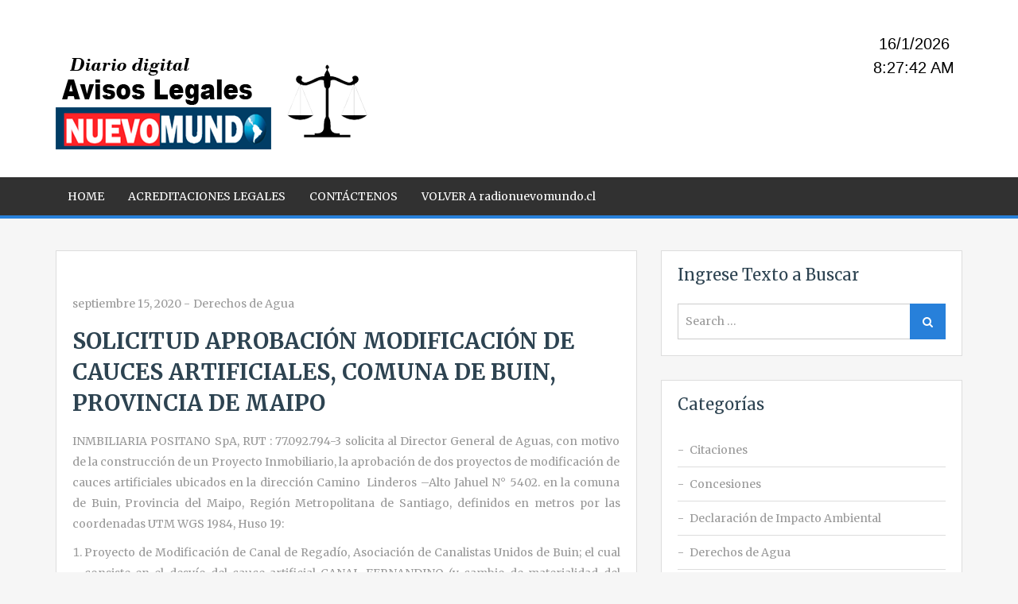

--- FILE ---
content_type: text/html; charset=UTF-8
request_url: https://legales.radionuevomundo.cl/?p=2703
body_size: 9199
content:
<!doctype html>
<html lang="es">
    <head>
        <meta charset="UTF-8">
        <meta name="viewport" content="width=device-width, initial-scale=1">
        <link rel="profile" href="https://gmpg.org/xfn/11">

        <title>SOLICITUD APROBACIÓN MODIFICACIÓN DE CAUCES ARTIFICIALES, COMUNA DE BUIN, PROVINCIA DE MAIPO &#8211; Legales Radio Nuevo Mundo</title>
<meta name='robots' content='max-image-preview:large' />
<link rel='dns-prefetch' href='//fonts.googleapis.com' />
<link rel='dns-prefetch' href='//s.w.org' />
<link rel="alternate" type="application/rss+xml" title="Legales Radio Nuevo Mundo &raquo; Feed" href="https://legales.radionuevomundo.cl/?feed=rss2" />
<link rel="alternate" type="application/rss+xml" title="Legales Radio Nuevo Mundo &raquo; Feed de los comentarios" href="https://legales.radionuevomundo.cl/?feed=comments-rss2" />
<script type="text/javascript">
window._wpemojiSettings = {"baseUrl":"https:\/\/s.w.org\/images\/core\/emoji\/14.0.0\/72x72\/","ext":".png","svgUrl":"https:\/\/s.w.org\/images\/core\/emoji\/14.0.0\/svg\/","svgExt":".svg","source":{"concatemoji":"https:\/\/legales.radionuevomundo.cl\/wp-includes\/js\/wp-emoji-release.min.js?ver=6.0.11"}};
/*! This file is auto-generated */
!function(e,a,t){var n,r,o,i=a.createElement("canvas"),p=i.getContext&&i.getContext("2d");function s(e,t){var a=String.fromCharCode,e=(p.clearRect(0,0,i.width,i.height),p.fillText(a.apply(this,e),0,0),i.toDataURL());return p.clearRect(0,0,i.width,i.height),p.fillText(a.apply(this,t),0,0),e===i.toDataURL()}function c(e){var t=a.createElement("script");t.src=e,t.defer=t.type="text/javascript",a.getElementsByTagName("head")[0].appendChild(t)}for(o=Array("flag","emoji"),t.supports={everything:!0,everythingExceptFlag:!0},r=0;r<o.length;r++)t.supports[o[r]]=function(e){if(!p||!p.fillText)return!1;switch(p.textBaseline="top",p.font="600 32px Arial",e){case"flag":return s([127987,65039,8205,9895,65039],[127987,65039,8203,9895,65039])?!1:!s([55356,56826,55356,56819],[55356,56826,8203,55356,56819])&&!s([55356,57332,56128,56423,56128,56418,56128,56421,56128,56430,56128,56423,56128,56447],[55356,57332,8203,56128,56423,8203,56128,56418,8203,56128,56421,8203,56128,56430,8203,56128,56423,8203,56128,56447]);case"emoji":return!s([129777,127995,8205,129778,127999],[129777,127995,8203,129778,127999])}return!1}(o[r]),t.supports.everything=t.supports.everything&&t.supports[o[r]],"flag"!==o[r]&&(t.supports.everythingExceptFlag=t.supports.everythingExceptFlag&&t.supports[o[r]]);t.supports.everythingExceptFlag=t.supports.everythingExceptFlag&&!t.supports.flag,t.DOMReady=!1,t.readyCallback=function(){t.DOMReady=!0},t.supports.everything||(n=function(){t.readyCallback()},a.addEventListener?(a.addEventListener("DOMContentLoaded",n,!1),e.addEventListener("load",n,!1)):(e.attachEvent("onload",n),a.attachEvent("onreadystatechange",function(){"complete"===a.readyState&&t.readyCallback()})),(e=t.source||{}).concatemoji?c(e.concatemoji):e.wpemoji&&e.twemoji&&(c(e.twemoji),c(e.wpemoji)))}(window,document,window._wpemojiSettings);
</script>
<style type="text/css">
img.wp-smiley,
img.emoji {
	display: inline !important;
	border: none !important;
	box-shadow: none !important;
	height: 1em !important;
	width: 1em !important;
	margin: 0 0.07em !important;
	vertical-align: -0.1em !important;
	background: none !important;
	padding: 0 !important;
}
</style>
	<link rel='stylesheet' id='dashicons-css'  href='https://legales.radionuevomundo.cl/wp-includes/css/dashicons.min.css?ver=6.0.11' type='text/css' media='all' />
<link rel='stylesheet' id='thickbox-css'  href='https://legales.radionuevomundo.cl/wp-includes/js/thickbox/thickbox.css?ver=6.0.11' type='text/css' media='all' />
<link rel='stylesheet' id='pt-cv-public-style-css'  href='https://legales.radionuevomundo.cl/wp-content/plugins/content-views-query-and-display-post-page/public/assets/css/cv.css?ver=2.4.0.5' type='text/css' media='all' />
<link rel='stylesheet' id='pt-cv-public-pro-style-css'  href='https://legales.radionuevomundo.cl/wp-content/plugins/pt-content-views-pro/public/assets/css/cvpro.min.css?ver=5.2.1' type='text/css' media='all' />
<link rel='stylesheet' id='wp-block-library-css'  href='https://legales.radionuevomundo.cl/wp-includes/css/dist/block-library/style.min.css?ver=6.0.11' type='text/css' media='all' />
<style id='global-styles-inline-css' type='text/css'>
body{--wp--preset--color--black: #000000;--wp--preset--color--cyan-bluish-gray: #abb8c3;--wp--preset--color--white: #ffffff;--wp--preset--color--pale-pink: #f78da7;--wp--preset--color--vivid-red: #cf2e2e;--wp--preset--color--luminous-vivid-orange: #ff6900;--wp--preset--color--luminous-vivid-amber: #fcb900;--wp--preset--color--light-green-cyan: #7bdcb5;--wp--preset--color--vivid-green-cyan: #00d084;--wp--preset--color--pale-cyan-blue: #8ed1fc;--wp--preset--color--vivid-cyan-blue: #0693e3;--wp--preset--color--vivid-purple: #9b51e0;--wp--preset--gradient--vivid-cyan-blue-to-vivid-purple: linear-gradient(135deg,rgba(6,147,227,1) 0%,rgb(155,81,224) 100%);--wp--preset--gradient--light-green-cyan-to-vivid-green-cyan: linear-gradient(135deg,rgb(122,220,180) 0%,rgb(0,208,130) 100%);--wp--preset--gradient--luminous-vivid-amber-to-luminous-vivid-orange: linear-gradient(135deg,rgba(252,185,0,1) 0%,rgba(255,105,0,1) 100%);--wp--preset--gradient--luminous-vivid-orange-to-vivid-red: linear-gradient(135deg,rgba(255,105,0,1) 0%,rgb(207,46,46) 100%);--wp--preset--gradient--very-light-gray-to-cyan-bluish-gray: linear-gradient(135deg,rgb(238,238,238) 0%,rgb(169,184,195) 100%);--wp--preset--gradient--cool-to-warm-spectrum: linear-gradient(135deg,rgb(74,234,220) 0%,rgb(151,120,209) 20%,rgb(207,42,186) 40%,rgb(238,44,130) 60%,rgb(251,105,98) 80%,rgb(254,248,76) 100%);--wp--preset--gradient--blush-light-purple: linear-gradient(135deg,rgb(255,206,236) 0%,rgb(152,150,240) 100%);--wp--preset--gradient--blush-bordeaux: linear-gradient(135deg,rgb(254,205,165) 0%,rgb(254,45,45) 50%,rgb(107,0,62) 100%);--wp--preset--gradient--luminous-dusk: linear-gradient(135deg,rgb(255,203,112) 0%,rgb(199,81,192) 50%,rgb(65,88,208) 100%);--wp--preset--gradient--pale-ocean: linear-gradient(135deg,rgb(255,245,203) 0%,rgb(182,227,212) 50%,rgb(51,167,181) 100%);--wp--preset--gradient--electric-grass: linear-gradient(135deg,rgb(202,248,128) 0%,rgb(113,206,126) 100%);--wp--preset--gradient--midnight: linear-gradient(135deg,rgb(2,3,129) 0%,rgb(40,116,252) 100%);--wp--preset--duotone--dark-grayscale: url('#wp-duotone-dark-grayscale');--wp--preset--duotone--grayscale: url('#wp-duotone-grayscale');--wp--preset--duotone--purple-yellow: url('#wp-duotone-purple-yellow');--wp--preset--duotone--blue-red: url('#wp-duotone-blue-red');--wp--preset--duotone--midnight: url('#wp-duotone-midnight');--wp--preset--duotone--magenta-yellow: url('#wp-duotone-magenta-yellow');--wp--preset--duotone--purple-green: url('#wp-duotone-purple-green');--wp--preset--duotone--blue-orange: url('#wp-duotone-blue-orange');--wp--preset--font-size--small: 13px;--wp--preset--font-size--medium: 20px;--wp--preset--font-size--large: 36px;--wp--preset--font-size--x-large: 42px;}.has-black-color{color: var(--wp--preset--color--black) !important;}.has-cyan-bluish-gray-color{color: var(--wp--preset--color--cyan-bluish-gray) !important;}.has-white-color{color: var(--wp--preset--color--white) !important;}.has-pale-pink-color{color: var(--wp--preset--color--pale-pink) !important;}.has-vivid-red-color{color: var(--wp--preset--color--vivid-red) !important;}.has-luminous-vivid-orange-color{color: var(--wp--preset--color--luminous-vivid-orange) !important;}.has-luminous-vivid-amber-color{color: var(--wp--preset--color--luminous-vivid-amber) !important;}.has-light-green-cyan-color{color: var(--wp--preset--color--light-green-cyan) !important;}.has-vivid-green-cyan-color{color: var(--wp--preset--color--vivid-green-cyan) !important;}.has-pale-cyan-blue-color{color: var(--wp--preset--color--pale-cyan-blue) !important;}.has-vivid-cyan-blue-color{color: var(--wp--preset--color--vivid-cyan-blue) !important;}.has-vivid-purple-color{color: var(--wp--preset--color--vivid-purple) !important;}.has-black-background-color{background-color: var(--wp--preset--color--black) !important;}.has-cyan-bluish-gray-background-color{background-color: var(--wp--preset--color--cyan-bluish-gray) !important;}.has-white-background-color{background-color: var(--wp--preset--color--white) !important;}.has-pale-pink-background-color{background-color: var(--wp--preset--color--pale-pink) !important;}.has-vivid-red-background-color{background-color: var(--wp--preset--color--vivid-red) !important;}.has-luminous-vivid-orange-background-color{background-color: var(--wp--preset--color--luminous-vivid-orange) !important;}.has-luminous-vivid-amber-background-color{background-color: var(--wp--preset--color--luminous-vivid-amber) !important;}.has-light-green-cyan-background-color{background-color: var(--wp--preset--color--light-green-cyan) !important;}.has-vivid-green-cyan-background-color{background-color: var(--wp--preset--color--vivid-green-cyan) !important;}.has-pale-cyan-blue-background-color{background-color: var(--wp--preset--color--pale-cyan-blue) !important;}.has-vivid-cyan-blue-background-color{background-color: var(--wp--preset--color--vivid-cyan-blue) !important;}.has-vivid-purple-background-color{background-color: var(--wp--preset--color--vivid-purple) !important;}.has-black-border-color{border-color: var(--wp--preset--color--black) !important;}.has-cyan-bluish-gray-border-color{border-color: var(--wp--preset--color--cyan-bluish-gray) !important;}.has-white-border-color{border-color: var(--wp--preset--color--white) !important;}.has-pale-pink-border-color{border-color: var(--wp--preset--color--pale-pink) !important;}.has-vivid-red-border-color{border-color: var(--wp--preset--color--vivid-red) !important;}.has-luminous-vivid-orange-border-color{border-color: var(--wp--preset--color--luminous-vivid-orange) !important;}.has-luminous-vivid-amber-border-color{border-color: var(--wp--preset--color--luminous-vivid-amber) !important;}.has-light-green-cyan-border-color{border-color: var(--wp--preset--color--light-green-cyan) !important;}.has-vivid-green-cyan-border-color{border-color: var(--wp--preset--color--vivid-green-cyan) !important;}.has-pale-cyan-blue-border-color{border-color: var(--wp--preset--color--pale-cyan-blue) !important;}.has-vivid-cyan-blue-border-color{border-color: var(--wp--preset--color--vivid-cyan-blue) !important;}.has-vivid-purple-border-color{border-color: var(--wp--preset--color--vivid-purple) !important;}.has-vivid-cyan-blue-to-vivid-purple-gradient-background{background: var(--wp--preset--gradient--vivid-cyan-blue-to-vivid-purple) !important;}.has-light-green-cyan-to-vivid-green-cyan-gradient-background{background: var(--wp--preset--gradient--light-green-cyan-to-vivid-green-cyan) !important;}.has-luminous-vivid-amber-to-luminous-vivid-orange-gradient-background{background: var(--wp--preset--gradient--luminous-vivid-amber-to-luminous-vivid-orange) !important;}.has-luminous-vivid-orange-to-vivid-red-gradient-background{background: var(--wp--preset--gradient--luminous-vivid-orange-to-vivid-red) !important;}.has-very-light-gray-to-cyan-bluish-gray-gradient-background{background: var(--wp--preset--gradient--very-light-gray-to-cyan-bluish-gray) !important;}.has-cool-to-warm-spectrum-gradient-background{background: var(--wp--preset--gradient--cool-to-warm-spectrum) !important;}.has-blush-light-purple-gradient-background{background: var(--wp--preset--gradient--blush-light-purple) !important;}.has-blush-bordeaux-gradient-background{background: var(--wp--preset--gradient--blush-bordeaux) !important;}.has-luminous-dusk-gradient-background{background: var(--wp--preset--gradient--luminous-dusk) !important;}.has-pale-ocean-gradient-background{background: var(--wp--preset--gradient--pale-ocean) !important;}.has-electric-grass-gradient-background{background: var(--wp--preset--gradient--electric-grass) !important;}.has-midnight-gradient-background{background: var(--wp--preset--gradient--midnight) !important;}.has-small-font-size{font-size: var(--wp--preset--font-size--small) !important;}.has-medium-font-size{font-size: var(--wp--preset--font-size--medium) !important;}.has-large-font-size{font-size: var(--wp--preset--font-size--large) !important;}.has-x-large-font-size{font-size: var(--wp--preset--font-size--x-large) !important;}
</style>
<link rel='stylesheet' id='contact-form-7-css'  href='https://legales.radionuevomundo.cl/wp-content/plugins/contact-form-7/includes/css/styles.css?ver=5.5.6' type='text/css' media='all' />
<link rel='stylesheet' id='ptpdffrontend-css'  href='https://legales.radionuevomundo.cl/wp-content/plugins/wp-advanced-pdf-pro/asset/css/front_end.css?ver=6.0.11' type='text/css' media='all' />
<link rel='stylesheet' id='wptables-public-css'  href='https://legales.radionuevomundo.cl/wp-content/plugins/wptables/build/css/wptables.min.css?ver=1.3.9' type='text/css' media='all' />
<link rel='stylesheet' id='jquery-meanmenu-css'  href='https://legales.radionuevomundo.cl/wp-content/themes/blog-zone/assets/css/meanmenu.css?ver=2.0.2' type='text/css' media='all' />
<link rel='stylesheet' id='jquery-slick-css'  href='https://legales.radionuevomundo.cl/wp-content/themes/blog-zone/assets/css/slick.css?ver=1.6.0' type='text/css' media='all' />
<link rel='stylesheet' id='blog-zone-style-css'  href='https://legales.radionuevomundo.cl/wp-content/themes/blog-zone/style.css?ver=6.0.11' type='text/css' media='all' />
<link rel='stylesheet' id='font-awesome-css'  href='https://legales.radionuevomundo.cl/wp-content/themes/blog-zone/assets/css/font-awesome.min.css?ver=4.7.0' type='text/css' media='all' />
<link rel='stylesheet' id='blog-zone-font-css'  href='https://fonts.googleapis.com/css?family=Merriweather%3A300%2C300i%2C400%2C400i%2C700%2C700i%2C900%2C900i&#038;ver=1.0.6' type='text/css' media='all' />
<link rel='stylesheet' id='date-time-widget-styles-css'  href='https://legales.radionuevomundo.cl/wp-content/plugins/date-and-time-widget/css/widget.css?ver=6.0.11' type='text/css' media='all' />
<link rel='stylesheet' id='mpce-theme-css'  href='https://legales.radionuevomundo.cl/wp-content/plugins/motopress-content-editor-lite/includes/css/theme.min.css?ver=3.0.7' type='text/css' media='all' />
<style id='mpce-theme-inline-css' type='text/css'>
.mp-row-fixed-width {max-width:1170px;}
</style>
<link rel='stylesheet' id='mpce-bootstrap-grid-css'  href='https://legales.radionuevomundo.cl/wp-content/plugins/motopress-content-editor-lite/bootstrap/bootstrap-grid.min.css?ver=3.0.7' type='text/css' media='all' />
<script type='text/javascript' src='https://legales.radionuevomundo.cl/wp-includes/js/jquery/jquery.min.js?ver=3.6.0' id='jquery-core-js'></script>
<script type='text/javascript' src='https://legales.radionuevomundo.cl/wp-includes/js/jquery/jquery-migrate.min.js?ver=3.3.2' id='jquery-migrate-js'></script>
<script type='text/javascript' id='ajaxsave-js-extra'>
/* <![CDATA[ */
var postajaxsave = {"ajax_url":"https:\/\/legales.radionuevomundo.cl\/wp-admin\/admin-ajax.php","baseUrl":"https:\/\/legales.radionuevomundo.cl\/wp-content\/plugins\/wp-advanced-pdf-pro"};
/* ]]> */
</script>
<script type='text/javascript' src='https://legales.radionuevomundo.cl/wp-content/plugins/wp-advanced-pdf-pro/asset/js/ajaxsave.js?ver=6.0.11' id='ajaxsave-js'></script>
<script type='text/javascript' src='https://legales.radionuevomundo.cl/wp-content/plugins/wptables/build/js/wptables.min.js?ver=1.3.9' id='wptables-public-js'></script>
<script type='text/javascript' src='https://legales.radionuevomundo.cl/wp-content/plugins/date-and-time-widget/js/widget.js?ver=6.0.11' id='date-time-script-js'></script>
<link rel="https://api.w.org/" href="https://legales.radionuevomundo.cl/index.php?rest_route=/" /><link rel="alternate" type="application/json" href="https://legales.radionuevomundo.cl/index.php?rest_route=/wp/v2/posts/2703" /><link rel="EditURI" type="application/rsd+xml" title="RSD" href="https://legales.radionuevomundo.cl/xmlrpc.php?rsd" />
<link rel="wlwmanifest" type="application/wlwmanifest+xml" href="https://legales.radionuevomundo.cl/wp-includes/wlwmanifest.xml" /> 
<meta name="generator" content="WordPress 6.0.11" />
<link rel="canonical" href="https://legales.radionuevomundo.cl/?p=2703" />
<link rel='shortlink' href='https://legales.radionuevomundo.cl/?p=2703' />
<link rel="alternate" type="application/json+oembed" href="https://legales.radionuevomundo.cl/index.php?rest_route=%2Foembed%2F1.0%2Fembed&#038;url=https%3A%2F%2Flegales.radionuevomundo.cl%2F%3Fp%3D2703" />
<link rel="alternate" type="text/xml+oembed" href="https://legales.radionuevomundo.cl/index.php?rest_route=%2Foembed%2F1.0%2Fembed&#038;url=https%3A%2F%2Flegales.radionuevomundo.cl%2F%3Fp%3D2703&#038;format=xml" />
<div id="examplePopup1" style="display:none;"><div style='float:left;padding:20px 20px 20px 20px;'><h4>Enter your email Address</h4><input type="text" style="margin-top:10px" name="useremailID" id="useremailID"><input type="hidden" id="emailpostID"><input id='guest_email' style='margin-top:10px' class='button-primary' type='submit' name='email_submit' value='submit'></div></div>
	<style id="zeno-font-resizer" type="text/css">
		p.zeno_font_resizer .screen-reader-text {
			border: 0;
			clip: rect(1px, 1px, 1px, 1px);
			clip-path: inset(50%);
			height: 1px;
			margin: -1px;
			overflow: hidden;
			padding: 0;
			position: absolute;
			width: 1px;
			word-wrap: normal !important;
		}
	</style>
	<link rel="icon" href="https://legales.radionuevomundo.cl/wp-content/uploads/2018/04/cropped-LEGAL-32x32.png" sizes="32x32" />
<link rel="icon" href="https://legales.radionuevomundo.cl/wp-content/uploads/2018/04/cropped-LEGAL-192x192.png" sizes="192x192" />
<link rel="apple-touch-icon" href="https://legales.radionuevomundo.cl/wp-content/uploads/2018/04/cropped-LEGAL-180x180.png" />
<meta name="msapplication-TileImage" content="https://legales.radionuevomundo.cl/wp-content/uploads/2018/04/cropped-LEGAL-270x270.png" />
    </head>

    <body data-rsssl=1 class="post-template-default single single-post postid-2703 single-format-standard wp-custom-logo global-layout-right-sidebar">
        <svg xmlns="http://www.w3.org/2000/svg" viewBox="0 0 0 0" width="0" height="0" focusable="false" role="none" style="visibility: hidden; position: absolute; left: -9999px; overflow: hidden;" ><defs><filter id="wp-duotone-dark-grayscale"><feColorMatrix color-interpolation-filters="sRGB" type="matrix" values=" .299 .587 .114 0 0 .299 .587 .114 0 0 .299 .587 .114 0 0 .299 .587 .114 0 0 " /><feComponentTransfer color-interpolation-filters="sRGB" ><feFuncR type="table" tableValues="0 0.49803921568627" /><feFuncG type="table" tableValues="0 0.49803921568627" /><feFuncB type="table" tableValues="0 0.49803921568627" /><feFuncA type="table" tableValues="1 1" /></feComponentTransfer><feComposite in2="SourceGraphic" operator="in" /></filter></defs></svg><svg xmlns="http://www.w3.org/2000/svg" viewBox="0 0 0 0" width="0" height="0" focusable="false" role="none" style="visibility: hidden; position: absolute; left: -9999px; overflow: hidden;" ><defs><filter id="wp-duotone-grayscale"><feColorMatrix color-interpolation-filters="sRGB" type="matrix" values=" .299 .587 .114 0 0 .299 .587 .114 0 0 .299 .587 .114 0 0 .299 .587 .114 0 0 " /><feComponentTransfer color-interpolation-filters="sRGB" ><feFuncR type="table" tableValues="0 1" /><feFuncG type="table" tableValues="0 1" /><feFuncB type="table" tableValues="0 1" /><feFuncA type="table" tableValues="1 1" /></feComponentTransfer><feComposite in2="SourceGraphic" operator="in" /></filter></defs></svg><svg xmlns="http://www.w3.org/2000/svg" viewBox="0 0 0 0" width="0" height="0" focusable="false" role="none" style="visibility: hidden; position: absolute; left: -9999px; overflow: hidden;" ><defs><filter id="wp-duotone-purple-yellow"><feColorMatrix color-interpolation-filters="sRGB" type="matrix" values=" .299 .587 .114 0 0 .299 .587 .114 0 0 .299 .587 .114 0 0 .299 .587 .114 0 0 " /><feComponentTransfer color-interpolation-filters="sRGB" ><feFuncR type="table" tableValues="0.54901960784314 0.98823529411765" /><feFuncG type="table" tableValues="0 1" /><feFuncB type="table" tableValues="0.71764705882353 0.25490196078431" /><feFuncA type="table" tableValues="1 1" /></feComponentTransfer><feComposite in2="SourceGraphic" operator="in" /></filter></defs></svg><svg xmlns="http://www.w3.org/2000/svg" viewBox="0 0 0 0" width="0" height="0" focusable="false" role="none" style="visibility: hidden; position: absolute; left: -9999px; overflow: hidden;" ><defs><filter id="wp-duotone-blue-red"><feColorMatrix color-interpolation-filters="sRGB" type="matrix" values=" .299 .587 .114 0 0 .299 .587 .114 0 0 .299 .587 .114 0 0 .299 .587 .114 0 0 " /><feComponentTransfer color-interpolation-filters="sRGB" ><feFuncR type="table" tableValues="0 1" /><feFuncG type="table" tableValues="0 0.27843137254902" /><feFuncB type="table" tableValues="0.5921568627451 0.27843137254902" /><feFuncA type="table" tableValues="1 1" /></feComponentTransfer><feComposite in2="SourceGraphic" operator="in" /></filter></defs></svg><svg xmlns="http://www.w3.org/2000/svg" viewBox="0 0 0 0" width="0" height="0" focusable="false" role="none" style="visibility: hidden; position: absolute; left: -9999px; overflow: hidden;" ><defs><filter id="wp-duotone-midnight"><feColorMatrix color-interpolation-filters="sRGB" type="matrix" values=" .299 .587 .114 0 0 .299 .587 .114 0 0 .299 .587 .114 0 0 .299 .587 .114 0 0 " /><feComponentTransfer color-interpolation-filters="sRGB" ><feFuncR type="table" tableValues="0 0" /><feFuncG type="table" tableValues="0 0.64705882352941" /><feFuncB type="table" tableValues="0 1" /><feFuncA type="table" tableValues="1 1" /></feComponentTransfer><feComposite in2="SourceGraphic" operator="in" /></filter></defs></svg><svg xmlns="http://www.w3.org/2000/svg" viewBox="0 0 0 0" width="0" height="0" focusable="false" role="none" style="visibility: hidden; position: absolute; left: -9999px; overflow: hidden;" ><defs><filter id="wp-duotone-magenta-yellow"><feColorMatrix color-interpolation-filters="sRGB" type="matrix" values=" .299 .587 .114 0 0 .299 .587 .114 0 0 .299 .587 .114 0 0 .299 .587 .114 0 0 " /><feComponentTransfer color-interpolation-filters="sRGB" ><feFuncR type="table" tableValues="0.78039215686275 1" /><feFuncG type="table" tableValues="0 0.94901960784314" /><feFuncB type="table" tableValues="0.35294117647059 0.47058823529412" /><feFuncA type="table" tableValues="1 1" /></feComponentTransfer><feComposite in2="SourceGraphic" operator="in" /></filter></defs></svg><svg xmlns="http://www.w3.org/2000/svg" viewBox="0 0 0 0" width="0" height="0" focusable="false" role="none" style="visibility: hidden; position: absolute; left: -9999px; overflow: hidden;" ><defs><filter id="wp-duotone-purple-green"><feColorMatrix color-interpolation-filters="sRGB" type="matrix" values=" .299 .587 .114 0 0 .299 .587 .114 0 0 .299 .587 .114 0 0 .299 .587 .114 0 0 " /><feComponentTransfer color-interpolation-filters="sRGB" ><feFuncR type="table" tableValues="0.65098039215686 0.40392156862745" /><feFuncG type="table" tableValues="0 1" /><feFuncB type="table" tableValues="0.44705882352941 0.4" /><feFuncA type="table" tableValues="1 1" /></feComponentTransfer><feComposite in2="SourceGraphic" operator="in" /></filter></defs></svg><svg xmlns="http://www.w3.org/2000/svg" viewBox="0 0 0 0" width="0" height="0" focusable="false" role="none" style="visibility: hidden; position: absolute; left: -9999px; overflow: hidden;" ><defs><filter id="wp-duotone-blue-orange"><feColorMatrix color-interpolation-filters="sRGB" type="matrix" values=" .299 .587 .114 0 0 .299 .587 .114 0 0 .299 .587 .114 0 0 .299 .587 .114 0 0 " /><feComponentTransfer color-interpolation-filters="sRGB" ><feFuncR type="table" tableValues="0.098039215686275 1" /><feFuncG type="table" tableValues="0 0.66274509803922" /><feFuncB type="table" tableValues="0.84705882352941 0.41960784313725" /><feFuncA type="table" tableValues="1 1" /></feComponentTransfer><feComposite in2="SourceGraphic" operator="in" /></filter></defs></svg>        <div id="page" class="site">
                        <header id="masthead" class="site-header advertisement-active" role="banner">
                <div class="container">

                    <div class="site-branding">
                        <a href="https://legales.radionuevomundo.cl/" class="custom-logo-link" rel="home"><img width="400" height="128" src="https://legales.radionuevomundo.cl/wp-content/uploads/2018/04/banner4.png" class="custom-logo" alt="Legales Radio Nuevo Mundo" srcset="https://legales.radionuevomundo.cl/wp-content/uploads/2018/04/banner4.png 400w, https://legales.radionuevomundo.cl/wp-content/uploads/2018/04/banner4-300x96.png 300w" sizes="(max-width: 400px) 100vw, 400px" /></a>                    </div><!-- .site-branding -->

                    
                        <div class="header-advertisement">

                            <div id="date-time-2" class="widget widget_date_time"><!-- This file is used to markup the public-facing widget. -->
<div id="date-time" class="date-time" style="color: #000;
  background-color: transparent;
  font-family: Arial, Arial, Helvetica, sans-serif;
  font-size: 20px;">
  <div class="date"></div>
  <div class="time"></div>
</div>
<script type="text/javascript">
  update('date-time-2',
    '12-hour-seconds',
    'european');
</script></div>
                        </div><!-- .header-advertisement -->

                    
                </div>

                <div class="main-navigation-holder">
                    <div class="container">
                        <div id="main-nav" class="clear-fix">
                            <nav id="site-navigation" class="main-navigation" role="navigation">
                                
                                <div class="wrap-menu-content">
                                    <div class="menu-menu-1-container"><ul id="primary-menu" class="menu"><li id="menu-item-58" class="menu-item menu-item-type-custom menu-item-object-custom menu-item-home menu-item-58"><a href="https://legales.radionuevomundo.cl">HOME</a></li>
<li id="menu-item-59" class="menu-item menu-item-type-custom menu-item-object-custom menu-item-59"><a href="https://legales.radionuevomundo.cl/?page_id=26">ACREDITACIONES LEGALES</a></li>
<li id="menu-item-76" class="menu-item menu-item-type-post_type menu-item-object-page menu-item-76"><a href="https://legales.radionuevomundo.cl/?page_id=73">CONTÁCTENOS</a></li>
<li id="menu-item-60" class="menu-item menu-item-type-custom menu-item-object-custom menu-item-60"><a href="http://www.radionuevomundo.cl">VOLVER A radionuevomundo.cl</a></li>
</ul></div>                                </div><!-- .wrap-menu-content -->
                            </nav>
                        </div> <!-- #main-nav -->

                        
                    </div><!-- .container -->
                </div><!-- .main-navigation-holder -->
            </header><!-- #masthead -->

            <div id="content" class="site-content">

                
                <div class="container">
                    <div class="inner-wrapper">

	<div id="primary" class="content-area">
		<main id="main" class="site-main" role="main">

		
<article id="post-2703" class="post-2703 post type-post status-publish format-standard hentry category-derechos-de-aguas mpce-post-div">
			<div class="content-wrap">
		<header class="entry-header">
			
				<span class="posted-date"><span class="posted-on"><a href="https://legales.radionuevomundo.cl/?p=2703" rel="bookmark"><time class="entry-date published" datetime="2020-09-15T01:45:08-04:00">septiembre 15, 2020</time><time class="updated" datetime="2020-09-04T17:50:08-04:00">septiembre 4, 2020</time></a></span> - </span>
				<span class="cat-links"><a href="https://legales.radionuevomundo.cl/?cat=5" rel="category">Derechos de Agua</a></span><h1 class="entry-title">SOLICITUD APROBACIÓN MODIFICACIÓN DE CAUCES ARTIFICIALES, COMUNA DE BUIN, PROVINCIA DE MAIPO</h1>		</header><!-- .entry-header -->

		<div class="entry-content">
			<p style="text-align: justify;">INMBILIARIA POSITANO SpA, RUT : 77.092.794-3 solicita al Director General de Aguas, con motivo de la construcción de un Proyecto Inmobiliario, la aprobación de dos proyectos de modificación de cauces artificiales ubicados en la dirección Camino  Linderos –Alto Jahuel N° 5402. en la comuna de Buin, Provincia del Maipo, Región Metropolitana de Santiago, definidos en metros por las coordenadas UTM WGS 1984, Huso 19:</p>
<ol style="text-align: justify;">
<li>Proyecto de Modificación de Canal de Regadío, Asociación de Canalistas Unidos de Buin; el cual consiste en el desvío del cauce artificial CANAL FERNANDINO (y cambio de materialidad del mismo): INICIO: 6.265.755,63 Norte y 838,23 Este y FIN: 6.265.596,12 Norte y 343.782 Este. Adicionalmente contempla un cruce encajonado de un Derivado del Canal Fernandino en las coordenadas únicas: 6.265.748,62 Norte y 343.814,06 Este.</li>
<li>Proyecto de Modificación de Canal de Regadío, Asociación de Canalistas Hijuela Larga; el cual consiste en el desvío del cauce artificial REGADORES DE HUIDOBRO (y cambio de materialidad del mismo): INICIO: 6.265.599,97 Norte y 834,77 Este y FIN: 6.265.726,92 Norte y 343.788,83 Este.</li>
</ol>
<p style="text-align: justify;">Lo anterior, en cumplimiento a lo señalado en los artículos 41º y 171º del Código de Aguas.  Los antecedentes del proyecto se encuentran a disposición de los interesados en la Gobernación Provincial del Maipo.</p>
<p style="text-align: justify;">
<div style="min-height: 30px;"><a target="_blank" rel="noindex,nofollow" href="/?p=2703&#038;format=pdf" title="Download PDF"><img  width="50px"  style="float: left;max-width: 50px;" alt="Download PDF" src="https://legales.radionuevomundo.cl/wp-content/plugins/wp-advanced-pdf-pro/asset/images/pdf.png"></a></div>		</div><!-- .entry-content -->
	</div>
</article>

	<nav class="navigation post-navigation" aria-label="Entradas">
		<h2 class="screen-reader-text">Navegación de entradas</h2>
		<div class="nav-links"><div class="nav-previous"><a href="https://legales.radionuevomundo.cl/?p=2700" rel="prev">EXTRACTO SOLICITA CAMBIO DE PUNTO DE CAPTACIÓN DE AGUAS SUBTERRÁNEAS PROVINCIA DE TALAGANTE</a></div><div class="nav-next"><a href="https://legales.radionuevomundo.cl/?p=2711" rel="next">Solicitud Aprobación Modificación Cauce Artificial, Comuna de La Reina, Provincia de Santiago</a></div></div>
	</nav>
		</main><!-- #main -->
	</div><!-- #primary -->


<aside id="sidebar-primary" class="widget-area sidebar">
	<section id="search-3" class="widget widget_search"><h3 class="widget-title">Ingrese Texto a Buscar</h3>
<form role="search" method="get" class="search-form" action="https://legales.radionuevomundo.cl/">
	
		<span class="screen-reader-text">Search for:</span>
		<input type="search" class="search-field" placeholder="Search &hellip;" value="" name="s" />
	
	<button type="submit" class="search-submit"><span class="screen-reader-text">Search</span><i class="fa fa-search" aria-hidden="true"></i></button>
</form></section><section id="categories-2" class="widget widget_categories"><h3 class="widget-title">Categorías</h3>
			<ul>
					<li class="cat-item cat-item-7"><a href="https://legales.radionuevomundo.cl/?cat=7">Citaciones</a>
</li>
	<li class="cat-item cat-item-8"><a href="https://legales.radionuevomundo.cl/?cat=8">Concesiones</a>
</li>
	<li class="cat-item cat-item-28"><a href="https://legales.radionuevomundo.cl/?cat=28">Declaración de Impacto Ambiental</a>
</li>
	<li class="cat-item cat-item-5"><a href="https://legales.radionuevomundo.cl/?cat=5">Derechos de Agua</a>
</li>
	<li class="cat-item cat-item-9"><a href="https://legales.radionuevomundo.cl/?cat=9">Extractos – Decretos</a>
</li>
	<li class="cat-item cat-item-10"><a href="https://legales.radionuevomundo.cl/?cat=10">Extravío de Documentos</a>
</li>
	<li class="cat-item cat-item-15"><a href="https://legales.radionuevomundo.cl/?cat=15">Notificaciones</a>
</li>
	<li class="cat-item cat-item-25"><a href="https://legales.radionuevomundo.cl/?cat=25">Órdenes de No Pago</a>
</li>
	<li class="cat-item cat-item-16"><a href="https://legales.radionuevomundo.cl/?cat=16">Posesiones Efectivas</a>
</li>
	<li class="cat-item cat-item-30"><a href="https://legales.radionuevomundo.cl/?cat=30">Subsecretaría de Telecomunicaciones</a>
</li>
	<li class="cat-item cat-item-31"><a href="https://legales.radionuevomundo.cl/?cat=31">Subsecretaría de Telecomunicaciones</a>
</li>
	<li class="cat-item cat-item-1"><a href="https://legales.radionuevomundo.cl/?cat=1">Uncategorized</a>
</li>
			</ul>

			</section></aside><!-- #secondary -->
			</div> <!-- inner-wrapper -->   
		</div><!-- .container -->
	</div><!-- #content -->

	
	<footer id="colophon" class="site-footer" role="contentinfo">
	   <div class="container">
	      <div class="site-info-holder">
	        <div class="copyright">
				
				    <span class="copyright-text">

				        www.radionuevomundo.cl Avisos Legales Copyright © All rights reserved.
				    </span>

				    				<span>Blog Zone by <a href="https://www.prodesigns.com" target="_blank">ProDesigns</a></span>
	        </div>
	    </div>
	   </div><!-- .container -->
	</footer>
</div><!-- #page -->

<a href="#page" class="gotop" id="btn-gotop"><i class="fa fa-angle-up"></i></a><style id="motopress-ce-private-styles" data-posts="" type="text/css"></style><script type='text/javascript' id='thickbox-js-extra'>
/* <![CDATA[ */
var thickboxL10n = {"next":"Siguiente >","prev":"< Anterior","image":"Imagen","of":"de","close":"Cerrar","noiframes":"Esta funci\u00f3n necesita frames integrados. Tienes los iframes desactivados o tu navegador no es compatible.","loadingAnimation":"https:\/\/legales.radionuevomundo.cl\/wp-includes\/js\/thickbox\/loadingAnimation.gif"};
/* ]]> */
</script>
<script type='text/javascript' src='https://legales.radionuevomundo.cl/wp-includes/js/thickbox/thickbox.js?ver=3.1-20121105' id='thickbox-js'></script>
<script type='text/javascript' src='https://legales.radionuevomundo.cl/wp-includes/js/dist/vendor/regenerator-runtime.min.js?ver=0.13.9' id='regenerator-runtime-js'></script>
<script type='text/javascript' src='https://legales.radionuevomundo.cl/wp-includes/js/dist/vendor/wp-polyfill.min.js?ver=3.15.0' id='wp-polyfill-js'></script>
<script type='text/javascript' id='contact-form-7-js-extra'>
/* <![CDATA[ */
var wpcf7 = {"api":{"root":"https:\/\/legales.radionuevomundo.cl\/index.php?rest_route=\/","namespace":"contact-form-7\/v1"}};
/* ]]> */
</script>
<script type='text/javascript' src='https://legales.radionuevomundo.cl/wp-content/plugins/contact-form-7/includes/js/index.js?ver=5.5.6' id='contact-form-7-js'></script>
<script type='text/javascript' id='pt-cv-content-views-script-js-extra'>
/* <![CDATA[ */
var PT_CV_PUBLIC = {"_prefix":"pt-cv-","page_to_show":"5","_nonce":"e7dfde1a61","is_admin":"","is_mobile":"","ajaxurl":"https:\/\/legales.radionuevomundo.cl\/wp-admin\/admin-ajax.php","lang":"","loading_image_src":"data:image\/gif;base64,R0lGODlhDwAPALMPAMrKygwMDJOTkz09PZWVla+vr3p6euTk5M7OzuXl5TMzMwAAAJmZmWZmZszMzP\/\/\/yH\/[base64]\/wyVlamTi3nSdgwFNdhEJgTJoNyoB9ISYoQmdjiZPcj7EYCAeCF1gEDo4Dz2eIAAAh+QQFCgAPACwCAAAADQANAAAEM\/DJBxiYeLKdX3IJZT1FU0iIg2RNKx3OkZVnZ98ToRD4MyiDnkAh6BkNC0MvsAj0kMpHBAAh+QQFCgAPACwGAAAACQAPAAAEMDC59KpFDll73HkAA2wVY5KgiK5b0RRoI6MuzG6EQqCDMlSGheEhUAgqgUUAFRySIgAh+QQFCgAPACwCAAIADQANAAAEM\/DJKZNLND\/[base64]","live_filter_submit":"Submit","live_filter_reset":"Reset","is_mobile_tablet":"","sf_no_post_found":"No se han encontrado entradas."};
var PT_CV_PAGINATION = {"first":"\u00ab","prev":"\u2039","next":"\u203a","last":"\u00bb","goto_first":"Ir a la primera p\u00e1gina","goto_prev":"Ir a la p\u00e1gina anterior","goto_next":"Ir a la p\u00e1gina siguiente","goto_last":"Ir a la \u00faltima p\u00e1gina","current_page":"La p\u00e1gina actual es","goto_page":"Ir a la p\u00e1gina"};
/* ]]> */
</script>
<script type='text/javascript' src='https://legales.radionuevomundo.cl/wp-content/plugins/content-views-query-and-display-post-page/public/assets/js/cv.js?ver=2.4.0.5' id='pt-cv-content-views-script-js'></script>
<script type='text/javascript' src='https://legales.radionuevomundo.cl/wp-content/plugins/pt-content-views-pro/public/assets/js/cvpro.min.js?ver=5.2.1' id='pt-cv-public-pro-script-js'></script>
<script type='text/javascript' src='https://legales.radionuevomundo.cl/wp-content/plugins/zeno-font-resizer/js/js.cookie.js?ver=1.7.9' id='zeno_font_resizer_cookie-js'></script>
<script type='text/javascript' src='https://legales.radionuevomundo.cl/wp-content/plugins/zeno-font-resizer/js/jquery.fontsize.js?ver=1.7.9' id='zeno_font_resizer_fontsize-js'></script>
<script type='text/javascript' src='https://legales.radionuevomundo.cl/wp-content/themes/blog-zone/assets/js/navigation.js?ver=20151215' id='blog-zone-navigation-js'></script>
<script type='text/javascript' src='https://legales.radionuevomundo.cl/wp-content/themes/blog-zone/assets/js/skip-link-focus-fix.js?ver=20151215' id='blog-zone-skip-link-focus-fix-js'></script>
<script type='text/javascript' src='https://legales.radionuevomundo.cl/wp-content/themes/blog-zone/assets/js/slick.js?ver=1.6.0' id='jquery-slick-js'></script>
<script type='text/javascript' src='https://legales.radionuevomundo.cl/wp-content/themes/blog-zone/assets/js/jquery.meanmenu.js?ver=2.0.2' id='jquery-meanmenu-js'></script>
<script type='text/javascript' src='https://legales.radionuevomundo.cl/wp-content/themes/blog-zone/assets/js/custom.js?ver=1.0.6' id='blog-zone-custom-js'></script>

</body>
</html>


--- FILE ---
content_type: text/css
request_url: https://legales.radionuevomundo.cl/wp-content/plugins/wp-advanced-pdf-pro/asset/css/front_end.css?ver=6.0.11
body_size: 162
content:
@CHARSET "UTF-8";

#light-box-guest {
	background-color: seashell;
	height: 400px;
	outline: medium none black;
	overflow: inherit;
	width: 420px;
	z-index: 999;
}
